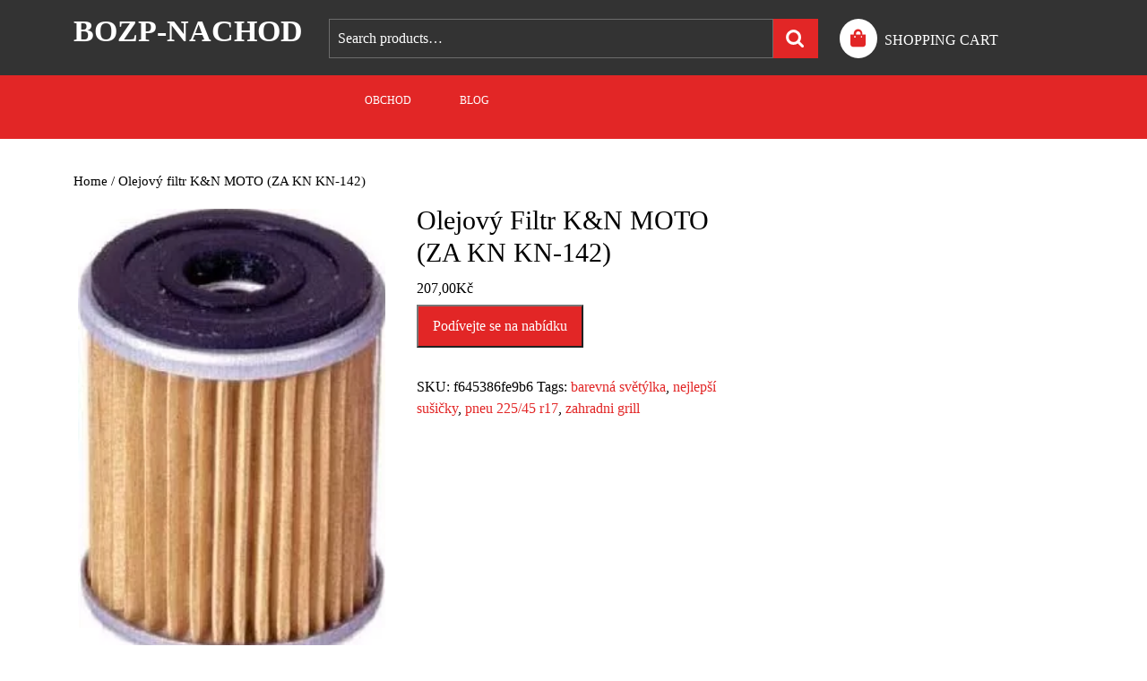

--- FILE ---
content_type: text/html; charset=UTF-8
request_url: https://bozp-nachod.cz/produkt/olejovy-filtr-kn-moto-za-kn-kn-142/
body_size: 11603
content:
<!DOCTYPE html>
<html lang="cs">
<head>
  <meta charset="UTF-8">
  <meta name="viewport" content="width=device-width">
  <title>Olejový filtr K&amp;N MOTO (ZA KN KN-142) &#8211; Bozp-Nachod</title>
<meta name='robots' content='max-image-preview:large' />
<link rel="alternate" type="application/rss+xml" title="Bozp-Nachod &raquo; RSS zdroj" href="https://bozp-nachod.cz/feed/" />
<link rel="alternate" type="application/rss+xml" title="Bozp-Nachod &raquo; RSS komentářů" href="https://bozp-nachod.cz/comments/feed/" />
<link rel="alternate" type="application/rss+xml" title="Bozp-Nachod &raquo; RSS komentářů pro Olejový filtr K&amp;N MOTO (ZA KN KN-142)" href="https://bozp-nachod.cz/produkt/olejovy-filtr-kn-moto-za-kn-kn-142/feed/" />
<link rel="alternate" title="oEmbed (JSON)" type="application/json+oembed" href="https://bozp-nachod.cz/wp-json/oembed/1.0/embed?url=https%3A%2F%2Fbozp-nachod.cz%2Fprodukt%2Folejovy-filtr-kn-moto-za-kn-kn-142%2F" />
<link rel="alternate" title="oEmbed (XML)" type="text/xml+oembed" href="https://bozp-nachod.cz/wp-json/oembed/1.0/embed?url=https%3A%2F%2Fbozp-nachod.cz%2Fprodukt%2Folejovy-filtr-kn-moto-za-kn-kn-142%2F&#038;format=xml" />
<style id='wp-img-auto-sizes-contain-inline-css' type='text/css'>
img:is([sizes=auto i],[sizes^="auto," i]){contain-intrinsic-size:3000px 1500px}
/*# sourceURL=wp-img-auto-sizes-contain-inline-css */
</style>
<style id='wp-emoji-styles-inline-css' type='text/css'>

	img.wp-smiley, img.emoji {
		display: inline !important;
		border: none !important;
		box-shadow: none !important;
		height: 1em !important;
		width: 1em !important;
		margin: 0 0.07em !important;
		vertical-align: -0.1em !important;
		background: none !important;
		padding: 0 !important;
	}
/*# sourceURL=wp-emoji-styles-inline-css */
</style>
<style id='wp-block-library-inline-css' type='text/css'>
:root{--wp-block-synced-color:#7a00df;--wp-block-synced-color--rgb:122,0,223;--wp-bound-block-color:var(--wp-block-synced-color);--wp-editor-canvas-background:#ddd;--wp-admin-theme-color:#007cba;--wp-admin-theme-color--rgb:0,124,186;--wp-admin-theme-color-darker-10:#006ba1;--wp-admin-theme-color-darker-10--rgb:0,107,160.5;--wp-admin-theme-color-darker-20:#005a87;--wp-admin-theme-color-darker-20--rgb:0,90,135;--wp-admin-border-width-focus:2px}@media (min-resolution:192dpi){:root{--wp-admin-border-width-focus:1.5px}}.wp-element-button{cursor:pointer}:root .has-very-light-gray-background-color{background-color:#eee}:root .has-very-dark-gray-background-color{background-color:#313131}:root .has-very-light-gray-color{color:#eee}:root .has-very-dark-gray-color{color:#313131}:root .has-vivid-green-cyan-to-vivid-cyan-blue-gradient-background{background:linear-gradient(135deg,#00d084,#0693e3)}:root .has-purple-crush-gradient-background{background:linear-gradient(135deg,#34e2e4,#4721fb 50%,#ab1dfe)}:root .has-hazy-dawn-gradient-background{background:linear-gradient(135deg,#faaca8,#dad0ec)}:root .has-subdued-olive-gradient-background{background:linear-gradient(135deg,#fafae1,#67a671)}:root .has-atomic-cream-gradient-background{background:linear-gradient(135deg,#fdd79a,#004a59)}:root .has-nightshade-gradient-background{background:linear-gradient(135deg,#330968,#31cdcf)}:root .has-midnight-gradient-background{background:linear-gradient(135deg,#020381,#2874fc)}:root{--wp--preset--font-size--normal:16px;--wp--preset--font-size--huge:42px}.has-regular-font-size{font-size:1em}.has-larger-font-size{font-size:2.625em}.has-normal-font-size{font-size:var(--wp--preset--font-size--normal)}.has-huge-font-size{font-size:var(--wp--preset--font-size--huge)}.has-text-align-center{text-align:center}.has-text-align-left{text-align:left}.has-text-align-right{text-align:right}.has-fit-text{white-space:nowrap!important}#end-resizable-editor-section{display:none}.aligncenter{clear:both}.items-justified-left{justify-content:flex-start}.items-justified-center{justify-content:center}.items-justified-right{justify-content:flex-end}.items-justified-space-between{justify-content:space-between}.screen-reader-text{border:0;clip-path:inset(50%);height:1px;margin:-1px;overflow:hidden;padding:0;position:absolute;width:1px;word-wrap:normal!important}.screen-reader-text:focus{background-color:#ddd;clip-path:none;color:#444;display:block;font-size:1em;height:auto;left:5px;line-height:normal;padding:15px 23px 14px;text-decoration:none;top:5px;width:auto;z-index:100000}html :where(.has-border-color){border-style:solid}html :where([style*=border-top-color]){border-top-style:solid}html :where([style*=border-right-color]){border-right-style:solid}html :where([style*=border-bottom-color]){border-bottom-style:solid}html :where([style*=border-left-color]){border-left-style:solid}html :where([style*=border-width]){border-style:solid}html :where([style*=border-top-width]){border-top-style:solid}html :where([style*=border-right-width]){border-right-style:solid}html :where([style*=border-bottom-width]){border-bottom-style:solid}html :where([style*=border-left-width]){border-left-style:solid}html :where(img[class*=wp-image-]){height:auto;max-width:100%}:where(figure){margin:0 0 1em}html :where(.is-position-sticky){--wp-admin--admin-bar--position-offset:var(--wp-admin--admin-bar--height,0px)}@media screen and (max-width:600px){html :where(.is-position-sticky){--wp-admin--admin-bar--position-offset:0px}}

/*# sourceURL=wp-block-library-inline-css */
</style><style id='global-styles-inline-css' type='text/css'>
:root{--wp--preset--aspect-ratio--square: 1;--wp--preset--aspect-ratio--4-3: 4/3;--wp--preset--aspect-ratio--3-4: 3/4;--wp--preset--aspect-ratio--3-2: 3/2;--wp--preset--aspect-ratio--2-3: 2/3;--wp--preset--aspect-ratio--16-9: 16/9;--wp--preset--aspect-ratio--9-16: 9/16;--wp--preset--color--black: #000000;--wp--preset--color--cyan-bluish-gray: #abb8c3;--wp--preset--color--white: #ffffff;--wp--preset--color--pale-pink: #f78da7;--wp--preset--color--vivid-red: #cf2e2e;--wp--preset--color--luminous-vivid-orange: #ff6900;--wp--preset--color--luminous-vivid-amber: #fcb900;--wp--preset--color--light-green-cyan: #7bdcb5;--wp--preset--color--vivid-green-cyan: #00d084;--wp--preset--color--pale-cyan-blue: #8ed1fc;--wp--preset--color--vivid-cyan-blue: #0693e3;--wp--preset--color--vivid-purple: #9b51e0;--wp--preset--gradient--vivid-cyan-blue-to-vivid-purple: linear-gradient(135deg,rgb(6,147,227) 0%,rgb(155,81,224) 100%);--wp--preset--gradient--light-green-cyan-to-vivid-green-cyan: linear-gradient(135deg,rgb(122,220,180) 0%,rgb(0,208,130) 100%);--wp--preset--gradient--luminous-vivid-amber-to-luminous-vivid-orange: linear-gradient(135deg,rgb(252,185,0) 0%,rgb(255,105,0) 100%);--wp--preset--gradient--luminous-vivid-orange-to-vivid-red: linear-gradient(135deg,rgb(255,105,0) 0%,rgb(207,46,46) 100%);--wp--preset--gradient--very-light-gray-to-cyan-bluish-gray: linear-gradient(135deg,rgb(238,238,238) 0%,rgb(169,184,195) 100%);--wp--preset--gradient--cool-to-warm-spectrum: linear-gradient(135deg,rgb(74,234,220) 0%,rgb(151,120,209) 20%,rgb(207,42,186) 40%,rgb(238,44,130) 60%,rgb(251,105,98) 80%,rgb(254,248,76) 100%);--wp--preset--gradient--blush-light-purple: linear-gradient(135deg,rgb(255,206,236) 0%,rgb(152,150,240) 100%);--wp--preset--gradient--blush-bordeaux: linear-gradient(135deg,rgb(254,205,165) 0%,rgb(254,45,45) 50%,rgb(107,0,62) 100%);--wp--preset--gradient--luminous-dusk: linear-gradient(135deg,rgb(255,203,112) 0%,rgb(199,81,192) 50%,rgb(65,88,208) 100%);--wp--preset--gradient--pale-ocean: linear-gradient(135deg,rgb(255,245,203) 0%,rgb(182,227,212) 50%,rgb(51,167,181) 100%);--wp--preset--gradient--electric-grass: linear-gradient(135deg,rgb(202,248,128) 0%,rgb(113,206,126) 100%);--wp--preset--gradient--midnight: linear-gradient(135deg,rgb(2,3,129) 0%,rgb(40,116,252) 100%);--wp--preset--font-size--small: 13px;--wp--preset--font-size--medium: 20px;--wp--preset--font-size--large: 36px;--wp--preset--font-size--x-large: 42px;--wp--preset--spacing--20: 0.44rem;--wp--preset--spacing--30: 0.67rem;--wp--preset--spacing--40: 1rem;--wp--preset--spacing--50: 1.5rem;--wp--preset--spacing--60: 2.25rem;--wp--preset--spacing--70: 3.38rem;--wp--preset--spacing--80: 5.06rem;--wp--preset--shadow--natural: 6px 6px 9px rgba(0, 0, 0, 0.2);--wp--preset--shadow--deep: 12px 12px 50px rgba(0, 0, 0, 0.4);--wp--preset--shadow--sharp: 6px 6px 0px rgba(0, 0, 0, 0.2);--wp--preset--shadow--outlined: 6px 6px 0px -3px rgb(255, 255, 255), 6px 6px rgb(0, 0, 0);--wp--preset--shadow--crisp: 6px 6px 0px rgb(0, 0, 0);}:where(.is-layout-flex){gap: 0.5em;}:where(.is-layout-grid){gap: 0.5em;}body .is-layout-flex{display: flex;}.is-layout-flex{flex-wrap: wrap;align-items: center;}.is-layout-flex > :is(*, div){margin: 0;}body .is-layout-grid{display: grid;}.is-layout-grid > :is(*, div){margin: 0;}:where(.wp-block-columns.is-layout-flex){gap: 2em;}:where(.wp-block-columns.is-layout-grid){gap: 2em;}:where(.wp-block-post-template.is-layout-flex){gap: 1.25em;}:where(.wp-block-post-template.is-layout-grid){gap: 1.25em;}.has-black-color{color: var(--wp--preset--color--black) !important;}.has-cyan-bluish-gray-color{color: var(--wp--preset--color--cyan-bluish-gray) !important;}.has-white-color{color: var(--wp--preset--color--white) !important;}.has-pale-pink-color{color: var(--wp--preset--color--pale-pink) !important;}.has-vivid-red-color{color: var(--wp--preset--color--vivid-red) !important;}.has-luminous-vivid-orange-color{color: var(--wp--preset--color--luminous-vivid-orange) !important;}.has-luminous-vivid-amber-color{color: var(--wp--preset--color--luminous-vivid-amber) !important;}.has-light-green-cyan-color{color: var(--wp--preset--color--light-green-cyan) !important;}.has-vivid-green-cyan-color{color: var(--wp--preset--color--vivid-green-cyan) !important;}.has-pale-cyan-blue-color{color: var(--wp--preset--color--pale-cyan-blue) !important;}.has-vivid-cyan-blue-color{color: var(--wp--preset--color--vivid-cyan-blue) !important;}.has-vivid-purple-color{color: var(--wp--preset--color--vivid-purple) !important;}.has-black-background-color{background-color: var(--wp--preset--color--black) !important;}.has-cyan-bluish-gray-background-color{background-color: var(--wp--preset--color--cyan-bluish-gray) !important;}.has-white-background-color{background-color: var(--wp--preset--color--white) !important;}.has-pale-pink-background-color{background-color: var(--wp--preset--color--pale-pink) !important;}.has-vivid-red-background-color{background-color: var(--wp--preset--color--vivid-red) !important;}.has-luminous-vivid-orange-background-color{background-color: var(--wp--preset--color--luminous-vivid-orange) !important;}.has-luminous-vivid-amber-background-color{background-color: var(--wp--preset--color--luminous-vivid-amber) !important;}.has-light-green-cyan-background-color{background-color: var(--wp--preset--color--light-green-cyan) !important;}.has-vivid-green-cyan-background-color{background-color: var(--wp--preset--color--vivid-green-cyan) !important;}.has-pale-cyan-blue-background-color{background-color: var(--wp--preset--color--pale-cyan-blue) !important;}.has-vivid-cyan-blue-background-color{background-color: var(--wp--preset--color--vivid-cyan-blue) !important;}.has-vivid-purple-background-color{background-color: var(--wp--preset--color--vivid-purple) !important;}.has-black-border-color{border-color: var(--wp--preset--color--black) !important;}.has-cyan-bluish-gray-border-color{border-color: var(--wp--preset--color--cyan-bluish-gray) !important;}.has-white-border-color{border-color: var(--wp--preset--color--white) !important;}.has-pale-pink-border-color{border-color: var(--wp--preset--color--pale-pink) !important;}.has-vivid-red-border-color{border-color: var(--wp--preset--color--vivid-red) !important;}.has-luminous-vivid-orange-border-color{border-color: var(--wp--preset--color--luminous-vivid-orange) !important;}.has-luminous-vivid-amber-border-color{border-color: var(--wp--preset--color--luminous-vivid-amber) !important;}.has-light-green-cyan-border-color{border-color: var(--wp--preset--color--light-green-cyan) !important;}.has-vivid-green-cyan-border-color{border-color: var(--wp--preset--color--vivid-green-cyan) !important;}.has-pale-cyan-blue-border-color{border-color: var(--wp--preset--color--pale-cyan-blue) !important;}.has-vivid-cyan-blue-border-color{border-color: var(--wp--preset--color--vivid-cyan-blue) !important;}.has-vivid-purple-border-color{border-color: var(--wp--preset--color--vivid-purple) !important;}.has-vivid-cyan-blue-to-vivid-purple-gradient-background{background: var(--wp--preset--gradient--vivid-cyan-blue-to-vivid-purple) !important;}.has-light-green-cyan-to-vivid-green-cyan-gradient-background{background: var(--wp--preset--gradient--light-green-cyan-to-vivid-green-cyan) !important;}.has-luminous-vivid-amber-to-luminous-vivid-orange-gradient-background{background: var(--wp--preset--gradient--luminous-vivid-amber-to-luminous-vivid-orange) !important;}.has-luminous-vivid-orange-to-vivid-red-gradient-background{background: var(--wp--preset--gradient--luminous-vivid-orange-to-vivid-red) !important;}.has-very-light-gray-to-cyan-bluish-gray-gradient-background{background: var(--wp--preset--gradient--very-light-gray-to-cyan-bluish-gray) !important;}.has-cool-to-warm-spectrum-gradient-background{background: var(--wp--preset--gradient--cool-to-warm-spectrum) !important;}.has-blush-light-purple-gradient-background{background: var(--wp--preset--gradient--blush-light-purple) !important;}.has-blush-bordeaux-gradient-background{background: var(--wp--preset--gradient--blush-bordeaux) !important;}.has-luminous-dusk-gradient-background{background: var(--wp--preset--gradient--luminous-dusk) !important;}.has-pale-ocean-gradient-background{background: var(--wp--preset--gradient--pale-ocean) !important;}.has-electric-grass-gradient-background{background: var(--wp--preset--gradient--electric-grass) !important;}.has-midnight-gradient-background{background: var(--wp--preset--gradient--midnight) !important;}.has-small-font-size{font-size: var(--wp--preset--font-size--small) !important;}.has-medium-font-size{font-size: var(--wp--preset--font-size--medium) !important;}.has-large-font-size{font-size: var(--wp--preset--font-size--large) !important;}.has-x-large-font-size{font-size: var(--wp--preset--font-size--x-large) !important;}
/*# sourceURL=global-styles-inline-css */
</style>

<style id='classic-theme-styles-inline-css' type='text/css'>
/*! This file is auto-generated */
.wp-block-button__link{color:#fff;background-color:#32373c;border-radius:9999px;box-shadow:none;text-decoration:none;padding:calc(.667em + 2px) calc(1.333em + 2px);font-size:1.125em}.wp-block-file__button{background:#32373c;color:#fff;text-decoration:none}
/*# sourceURL=/wp-includes/css/classic-themes.min.css */
</style>
<link rel='stylesheet' id='woocommerce-layout-css' href='https://bozp-nachod.cz/wp-content/plugins/woocommerce/assets/css/woocommerce-layout.css?ver=7.7.0' type='text/css' media='all' />
<link rel='stylesheet' id='woocommerce-smallscreen-css' href='https://bozp-nachod.cz/wp-content/plugins/woocommerce/assets/css/woocommerce-smallscreen.css?ver=7.7.0' type='text/css' media='only screen and (max-width: 768px)' />
<link rel='stylesheet' id='woocommerce-general-css' href='https://bozp-nachod.cz/wp-content/plugins/woocommerce/assets/css/woocommerce.css?ver=7.7.0' type='text/css' media='all' />
<style id='woocommerce-inline-inline-css' type='text/css'>
.woocommerce form .form-row .required { visibility: visible; }
/*# sourceURL=woocommerce-inline-inline-css */
</style>
<link rel='stylesheet' id='bb-ecommerce-store-font-css' href='https://bozp-nachod.cz/wp-content/fonts/008e464bcc8295ba47f961ae9903d3c8.css?ver=6.9' type='text/css' media='all' />
<link rel='stylesheet' id='bb-ecommerce-store-block-style-css' href='https://bozp-nachod.cz/wp-content/themes/bb-ecommerce-store/css/blocks.css?ver=6.9' type='text/css' media='all' />
<link rel='stylesheet' id='bootstrap-css-css' href='https://bozp-nachod.cz/wp-content/themes/bb-ecommerce-store/css/bootstrap.css?ver=6.9' type='text/css' media='all' />
<link rel='stylesheet' id='bb-ecommerce-store-basic-style-css' href='https://bozp-nachod.cz/wp-content/themes/bb-ecommerce-store/style.css?ver=6.9' type='text/css' media='all' />
<style id='bb-ecommerce-store-basic-style-inline-css' type='text/css'>

			p,span{
			    color:!important;
			    font-family: ;
			    font-size: ;
			}
			a{
			    color:!important;
			    font-family: ;
			}
			li{
			    color:!important;
			    font-family: ;
			}
			h1{
			    color:!important;
			    font-family: !important;
			    font-size: !important;
			}
			h2{
			    color:!important;
			    font-family: !important;
			    font-size: !important;
			}
			h3{
			    color:!important;
			    font-family: !important;
			    font-size: !important;
			}
			h4{
			    color:!important;
			    font-family: !important;
			    font-size: !important;
			}
			h5{
			    color:!important;
			    font-family: !important;
			    font-size: !important;
			}
			h6{
			    color:!important;
			    font-family: !important;
			    font-size: !important;
			}

			
#slider .more-btn a, .topbar, form.woocommerce-product-search button[type="submit"],button.search-submit, #our-service,#comments a.comment-reply-link, #sidebar h3, #sidebar input[type="submit"], #sidebar .tagcloud a:hover,.copyright-wrapper .tagcloud a:hover, .woocommerce span.onsale, .woocommerce #respond input#submit, .woocommerce a.button, .woocommerce button.button, .woocommerce input.button,.woocommerce #respond input#submit.alt, .woocommerce a.button.alt, .woocommerce button.button.alt, .woocommerce input.button.alt, .pagination a:hover, .pagination .current, .copyright, .toggle a,  input.search-submit, #our-products a.button, a.blogbutton-small:hover, .top-header,#menu-sidebar input[type="submit"],.tags p a:hover,.meta-nav:hover, .header form.woocommerce-product-search button[type="submit"], .copyright-wrapper form.woocommerce-product-search button, #sidebar form.woocommerce-product-search button, .copyright-wrapper .woocommerce a.button:hover, .copyright-wrapper .woocommerce button.button:hover, .woocommerce .widget_price_filter .ui-slider .ui-slider-range, .woocommerce .widget_price_filter .ui-slider .ui-slider-handle, .fixed-header, #sidebar input[type="submit"], .copyright-wrapper input.search-submit{background-color: ;}#comments input[type="submit"].submit, nav.woocommerce-MyAccount-navigation ul li{background-color: !important;}a,.woocommerce-message::before, .post-password-form input[type=password],.cart_icon i, .copyright-wrapper li a:hover, .primary-navigation ul ul a,.tags i,#sidebar ul li a:hover,.metabox a:hover,.woocommerce td.product-name a, .woocommerce ul#shipping_method li label, .woocommerce-cart .cart-collaterals .shipping-calculator-button, .woocommerce-MyAccount-content p a, .entry-date:hover i, .entry-date:hover a, .entry-author:hover i, .entry-author:hover a{color: ;}.primary-navigation ul ul,.copyright-wrapper form.woocommerce-product-search button, #sidebar form.woocommerce-product-search button{border-color: ;}.inner-service, .woocommerce-message{border-top-color: ;}#comments textarea{ width:100%;}@media screen and (max-width:1000px) {}body{max-width: 100%;}#our-service{margin: 2% 0;}#slider .carousel-caption, #slider .inner_carousel{left:40%; right:10%;}#slider img{opacity:0.7}#slider .more-btn a, #comments .form-submit input[type="submit"],.blogbutton-small{padding-top: px; padding-bottom: px; padding-left: px; padding-right: px; display:inline-block;}#slider .more-btn a, #comments .form-submit input[type="submit"], .blogbutton-small{border-radius: px;}@media screen and (max-width:575px) {#slider{display:none;} }@media screen and (max-width:575px) {#scroll-top{visibility: visible !important;} }@media screen and (max-width:575px) {#sidebar{display:block;} }@media screen and (max-width:575px) {#loader-wrapper{display:block;} }@media screen and (max-width:575px) {.fixed-header{display:block;} }article.tag-sticky-2,#sidebar, .inner-service,.page-box-single{background-color: transparent;}.woocommerce #respond input#submit, .woocommerce a.button, .woocommerce button.button, .woocommerce input.button, .woocommerce #respond input#submit.alt, .woocommerce a.button.alt, .woocommerce button.button.alt, .woocommerce input.button.alt, .woocommerce input.button.alt, .woocommerce button.button:disabled, .woocommerce button.button:disabled[disabled], .woocommerce .cart .button, .woocommerce .cart input.button, .woocommerce div.product form.cart .button{padding-top: 10px; padding-bottom: 10px;}.woocommerce #respond input#submit, .woocommerce a.button, .woocommerce button.button, .woocommerce input.button, .woocommerce #respond input#submit.alt, .woocommerce a.button.alt, .woocommerce button.button.alt, .woocommerce input.button.alt, .woocommerce input.button.alt, .woocommerce button.button:disabled, .woocommerce button.button:disabled[disabled], .woocommerce .cart .button, .woocommerce .cart input.button, .woocommerce div.product form.cart .button{padding-left: 16px; padding-right: 16px;}.woocommerce #respond input#submit, .woocommerce a.button, .woocommerce button.button, .woocommerce input.button, .woocommerce #respond input#submit.alt, .woocommerce a.button.alt, .woocommerce button.button.alt, .woocommerce input.button.alt, .woocommerce input.button.alt, .woocommerce button.button:disabled, .woocommerce button.button:disabled[disabled], .woocommerce .cart .button, .woocommerce .cart input.button{border-radius: 0px;}.woocommerce ul.products li.product, .woocommerce-page ul.products li.product{padding-top: 0px !important; padding-bottom: 0px !important;}.woocommerce ul.products li.product, .woocommerce-page ul.products li.product{padding-left: 0px !important; padding-right: 0px !important;}.woocommerce ul.products li.product, .woocommerce-page ul.products li.product{border-radius: 0px;}.woocommerce ul.products li.product, .woocommerce-page ul.products li.product{box-shadow: 0px 0px 0px #eee;}.copyright p, .copyright a{font-size: 15px}.copyright{padding-top: 15px; padding-bottom: 15px;}.copyright-wrapper{background-color: ;}#scroll-top .fas{font-size: 22px;}#slider img{height: px;}#our-services .new-text .read-btn a{font-size: px;}#our-services .new-text .read-btn a{text-transform: uppercase;}article.tag-sticky-2, .inner-service{background: #f6f6f6;}#slider{background-color: 1;}.header .logo a{font-size: 34px;}.header .logo p{font-size: 14px;}.woocommerce span.onsale {border-radius: 50% !important;}.woocommerce ul.products li.product .onsale{ left:auto; right:0;}.woocommerce span.onsale{font-size: 14px;}.woocommerce ul.products li.product .onsale{padding-top: px; padding-bottom: px !important;}.woocommerce ul.products li.product .onsale{padding-left: px; padding-right: px;}#loader-wrapper .loader-section{background-color: ;} .fixed-header{padding: 0px;}.our-services img, .box-image img, .feature-box img{border-radius: 0px;}.our-services img, .box-image img, .feature-box img{box-shadow: 0px 0px 0px #ccc;}#slider .carousel-caption, #slider .inner_carousel, #slider .inner_carousel h1, #slider .inner_carousel p, #slider .know-btn{top: %; bottom: %;left: %;right: %;}.topbar{padding-top: px !important; padding-bottom: px !important;}.primary-navigation a{text-transform: uppercase;}.primary-navigation a, .primary-navigation ul ul a, .sf-arrows .sf-with-ul:after, #menu-sidebar .primary-navigation a{font-size: 12px;}.primary-navigation a, .primary-navigation ul ul a, .sf-arrows .sf-with-ul:after, #menu-sidebar .primary-navigation a{font-weight: ;}.primary-navigation ul li, .sf-arrows .sf-with-ul:after{padding: px;}.primary-navigation ul li a{color: ;} .primary-navigation ul li a:hover {color: ;} .primary-navigation ul.sub-menu li a {color: ;} .primary-navigation ul.sub-menu li a:hover {color: ;} .toggle-menu i  {color: ;} .logo p {color:  !important;}.site-title a{color:  !important;}.logo{padding-top: px; padding-bottom: px;}.logo{padding-left: px; padding-right: px;}.logo{margin-top: px; margin-bottom: px;}.logo{margin-left: px; margin-right: px;}
/*# sourceURL=bb-ecommerce-store-basic-style-inline-css */
</style>
<link rel='stylesheet' id='bb-ecommerce-store-block-pattern-frontend-css' href='https://bozp-nachod.cz/wp-content/themes/bb-ecommerce-store/theme-block-pattern/css/block-pattern-frontend.css?ver=6.9' type='text/css' media='all' />
<link rel='stylesheet' id='font-awesome-css-css' href='https://bozp-nachod.cz/wp-content/themes/bb-ecommerce-store/css/fontawesome-all.css?ver=6.9' type='text/css' media='all' />
<script type="text/javascript" src="https://bozp-nachod.cz/wp-includes/js/jquery/jquery.min.js?ver=3.7.1" id="jquery-core-js"></script>
<script type="text/javascript" src="https://bozp-nachod.cz/wp-includes/js/jquery/jquery-migrate.min.js?ver=3.4.1" id="jquery-migrate-js"></script>
<script type="text/javascript" src="https://bozp-nachod.cz/wp-content/themes/bb-ecommerce-store/js/custom.js?ver=6.9" id="bb-ecommerce-store-customscripts-js"></script>
<script type="text/javascript" src="https://bozp-nachod.cz/wp-content/themes/bb-ecommerce-store/js/bootstrap.js?ver=6.9" id="bootstrap-js-js"></script>
<link rel="https://api.w.org/" href="https://bozp-nachod.cz/wp-json/" /><link rel="alternate" title="JSON" type="application/json" href="https://bozp-nachod.cz/wp-json/wp/v2/product/1772" /><link rel="EditURI" type="application/rsd+xml" title="RSD" href="https://bozp-nachod.cz/xmlrpc.php?rsd" />
<meta name="generator" content="WordPress 6.9" />
<meta name="generator" content="WooCommerce 7.7.0" />
<link rel="canonical" href="https://bozp-nachod.cz/produkt/olejovy-filtr-kn-moto-za-kn-kn-142/" />
<link rel='shortlink' href='https://bozp-nachod.cz/?p=1772' />
	<noscript><style>.woocommerce-product-gallery{ opacity: 1 !important; }</style></noscript>
			<style type="text/css" id="wp-custom-css">
			.woocommerce ul.products li.product a img {
    height: 230px;
    object-fit: contain;
}

.woocommerce ul.products li.product .woocommerce-loop-product__title {
    height: 90px;
    overflow: hidden;
}		</style>
		</head>
<body class="wp-singular product-template-default single single-product postid-1772 wp-embed-responsive wp-theme-bb-ecommerce-store theme-bb-ecommerce-store woocommerce woocommerce-page woocommerce-no-js">
    <header role="banner">
    <!-- preloader -->
                  <div id="loader-wrapper" class="w-100 h-100">
          <div id="loader" class="rounded-circle"></div>
          <div class="loader-section section-left"></div>
          <div class="loader-section section-right"></div>
        </div>
            <!-- preloader end -->
    <a class="screen-reader-text skip-link" href="#maincontent">Skip to content</a>
        <div class="header pt-3">
      <div class="container">
        <div class="row">
          <div class="logo col-lg-3 col-md-3 align-self-center">
                                                                                    <p class="site-title text-uppercase mb-3"><a href="https://bozp-nachod.cz/" rel="home">Bozp-Nachod</a></p>
                                                                </div>      
          <div class="side_search  col-lg-6 col-md-5 align-self-center">
                          <form role="search" method="get" class="woocommerce-product-search" action="https://bozp-nachod.cz/">
	<label class="screen-reader-text" for="woocommerce-product-search-field-0">Search for:</label>
	<input type="search" id="woocommerce-product-search-field-0" class="search-field" placeholder="Search products&hellip;" value="" name="s" />
	<button type="submit" value="Search" class="wp-element-button">Search</button>
	<input type="hidden" name="post_type" value="product" />
</form>
                      </div>
          <div class="cart-btn-box col-lg-3 col-md-4 align-self-center">
            <div class="cart_icon"><i class="fas fa-shopping-bag rounded-circle me-2"></i><a href="https://bozp-nachod.cz/koszyk/">SHOPPING CART<span class="screen-reader-text">SHOPPING CART</span></a></div>
          </div>
        </div>
      </div>
              <div class="toggle-menu responsive-menu close-sticky ">
          <button role="tab" class="mobiletoggle"><i class="fas fa-bars"></i><span class="screen-reader-text">Open Menu</span></button>
        </div>
            <div class="top-header">
        <div class="container">
          <div class="row">
            <div class=" col-lg-3 col-md-3 align-self-center">
            </div>
            <div class=" col-lg-9 col-md-9 align-self-center">
              <div id="menu-sidebar" class="nav sidebar text-lg-start text-center close-sticky ">
                <nav id="primary-site-navigation" class="primary-navigation" role="navigation" aria-label="Top Menu">
                  <div class="main-menu-navigation clearfix"><ul id="menu-menu" class="clearfix mobile_nav ps-lg-0"><li id="menu-item-9356" class="menu-item menu-item-type-post_type menu-item-object-page menu-item-home current_page_parent menu-item-9356"><a href="https://bozp-nachod.cz/">Obchod</a></li>
<li id="menu-item-9357" class="menu-item menu-item-type-post_type menu-item-object-page menu-item-9357"><a href="https://bozp-nachod.cz/blog/">Blog</a></li>
</ul></div>                  <div id="contact-info">
                    <div class="top-contact">
                                          </div>
                    <div class="top-contact">
                                          </div>
                    <div class="social-media">
                                                                                                                                  </div>
                                          
<form role="search" method="get" class="search-form" action="https://bozp-nachod.cz/">
	<label>
		<span class="screen-reader-text">Search for:</span>
		<input type="search" class="search-field" placeholder="Search" value="" name="s">
	</label>
	<input type="submit" class="search-submit" value="Search">
</form>                                      </div>
                  <a href="javascript:void(0)" class="closebtn responsive-menu"><i class="far fa-times-circle"></i><span class="screen-reader-text">Close Menu</span></a>
                </nav>
              </div>
            </div>
          </div>
        </div>
      </div>
      <div class="clear"></div>
    </div>
  </header>

<div class="container">
	<main role="main" id="maincontent">
		<div class="row">
							<div class="col-lg-8 col-md-8 background-img-skin">
					<div id="primary" class="content-area bb-ecommerce-store"><main id="main" class="site-main" role="main"><nav class="woocommerce-breadcrumb"><a href="https://bozp-nachod.cz">Home</a>&nbsp;&#47;&nbsp;Olejový filtr K&amp;N MOTO (ZA KN KN-142)</nav>
						
							<div class="woocommerce-notices-wrapper"></div><div id="product-1772" class="product type-product post-1772 status-publish first instock product_tag-barevna-svetylka product_tag-nejlepsi-susicky product_tag-pneu-225-45-r17 product_tag-zahradni-grill has-post-thumbnail product-type-external">

	<div class="woocommerce-product-gallery woocommerce-product-gallery--with-images woocommerce-product-gallery--columns-4 images" data-columns="4" style="opacity: 0; transition: opacity .25s ease-in-out;">
	<figure class="woocommerce-product-gallery__wrapper">
		<div data-thumb="https://bozp-nachod.cz/wp-content/uploads/2023/04/235x349_faZZGP-100x100.jpg" data-thumb-alt="Olejový filtr K&amp;N MOTO (ZA KN KN-142)" class="woocommerce-product-gallery__image"><a href="https://bozp-nachod.cz/wp-content/uploads/2023/04/235x349_faZZGP.jpg"><img width="235" height="349" src="https://bozp-nachod.cz/wp-content/uploads/2023/04/235x349_faZZGP.jpg" class="wp-post-image" alt="Olejový filtr K&amp;N MOTO (ZA KN KN-142)" title="235x349_faZZGP" data-caption="" data-src="https://bozp-nachod.cz/wp-content/uploads/2023/04/235x349_faZZGP.jpg" data-large_image="https://bozp-nachod.cz/wp-content/uploads/2023/04/235x349_faZZGP.jpg" data-large_image_width="235" data-large_image_height="349" decoding="async" fetchpriority="high" srcset="https://bozp-nachod.cz/wp-content/uploads/2023/04/235x349_faZZGP.jpg 235w, https://bozp-nachod.cz/wp-content/uploads/2023/04/235x349_faZZGP-202x300.jpg 202w" sizes="(max-width: 235px) 100vw, 235px" /></a></div>	</figure>
</div>

	<div class="summary entry-summary">
		<h1 class="product_title entry-title">Olejový filtr K&amp;N MOTO (ZA KN KN-142)</h1><p class="price"><span class="woocommerce-Price-amount amount"><bdi>207,00<span class="woocommerce-Price-currencySymbol">&#75;&#269;</span></bdi></span></p>

<form class="cart" action="https://bozp-nachod.cz/882" method="get">
	
	<button type="submit" class="single_add_to_cart_button button alt wp-element-button">Podívejte se na nabídku</button>

	
	</form>

<div class="product_meta">

	
	
		<span class="sku_wrapper">SKU: <span class="sku">f645386fe9b6</span></span>

	
	
	<span class="tagged_as">Tags: <a href="https://bozp-nachod.cz/tag-produktu/barevna-svetylka/" rel="tag">barevná světýlka</a>, <a href="https://bozp-nachod.cz/tag-produktu/nejlepsi-susicky/" rel="tag">nejlepší sušičky</a>, <a href="https://bozp-nachod.cz/tag-produktu/pneu-225-45-r17/" rel="tag">pneu 225/45 r17</a>, <a href="https://bozp-nachod.cz/tag-produktu/zahradni-grill/" rel="tag">zahradni grill</a></span>
	
</div>
	</div>

	
	<div class="woocommerce-tabs wc-tabs-wrapper">
		<ul class="tabs wc-tabs" role="tablist">
							<li class="description_tab" id="tab-title-description" role="tab" aria-controls="tab-description">
					<a href="#tab-description">
						Description					</a>
				</li>
					</ul>
					<div class="woocommerce-Tabs-panel woocommerce-Tabs-panel--description panel entry-content wc-tab" id="tab-description" role="tabpanel" aria-labelledby="tab-title-description">
				
	<h2>Description</h2>

<p>Informace o výrobkuK&amp;N EngineeringPopisŠpičkové olejové filtry spojující nejlepší filtrační účinnost s použitím těch nejlepších materiálů. Oproti olejovým filtrům jiných výrobců, vynikají filtry K&amp;N použitím lepšího filtračního materiálu, sílou vnitřní mřížky filtru a jedinečným zpracováním. Plechové filtry mají na těle 17mm šroub pro snadnou montáž a demontáž filtru a otvor pro připevnění filtru (pro závodní účely).ParametryVýrobce automobiluHonda Produktové čísloKN-142</p>
<p>god of war ragnarök ps4, panenky llorens, světla na kolo, holící strojek braun, casio hodinky, granitový dřez</p>
<p>yyyyy</p>
			</div>
		
			</div>


	<section class="related products">

					<h2>Related products</h2>
				
		<ul class="products columns-4">

			
					<li class="product type-product post-1011 status-publish first instock product_tag-detska-sada-doktor product_tag-pneu-225-45-r17 product_tag-vecko-telefon has-post-thumbnail product-type-external">
	<a href="https://bozp-nachod.cz/produkt/spidi-rainshield-cerne-zlute/" class="woocommerce-LoopProduct-link woocommerce-loop-product__link"><img width="300" height="280" src="https://bozp-nachod.cz/wp-content/uploads/2023/04/7gDPPQ-300x280.jpeg" class="attachment-woocommerce_thumbnail size-woocommerce_thumbnail" alt="Spidi Rainshield černé/žluté" decoding="async" /><h2 class="woocommerce-loop-product__title">Spidi Rainshield černé/žluté</h2>
	<span class="price"><span class="woocommerce-Price-amount amount"><bdi>2 597,00<span class="woocommerce-Price-currencySymbol">&#75;&#269;</span></bdi></span></span>
</a><a href="https://bozp-nachod.cz/501" data-quantity="1" class="button wp-element-button product_type_external" data-product_id="1011" data-product_sku="02bc093468dc" aria-label="Podívejte se na nabídku" rel="nofollow">Podívejte se na nabídku</a></li>

			
					<li class="product type-product post-2450 status-publish instock product_tag-kartacek-na-zuby-sonicky product_tag-motorola-g31-recenze product_tag-odkladaci-stolek-na-koleckach product_tag-pneu-225-45-r17 product_tag-vecko-telefon has-post-thumbnail product-type-external">
	<a href="https://bozp-nachod.cz/produkt/naboj-kola-s-loziskem-starline-lo-23938/" class="woocommerce-LoopProduct-link woocommerce-loop-product__link"><img width="300" height="248" src="https://bozp-nachod.cz/wp-content/uploads/2023/04/776x550_VTCZmg-300x248.jpg" class="attachment-woocommerce_thumbnail size-woocommerce_thumbnail" alt="Náboj kola s ložiskem - STARLINE (LO 23938)" decoding="async" /><h2 class="woocommerce-loop-product__title">Náboj kola s ložiskem &#8211; STARLINE (LO 23938)</h2>
	<span class="price"><span class="woocommerce-Price-amount amount"><bdi>1 436,00<span class="woocommerce-Price-currencySymbol">&#75;&#269;</span></bdi></span></span>
</a><a href="https://bozp-nachod.cz/1222" data-quantity="1" class="button wp-element-button product_type_external" data-product_id="2450" data-product_sku="e65464addcb0" aria-label="Podívejte se na nabídku" rel="nofollow">Podívejte se na nabídku</a></li>

			
					<li class="product type-product post-3239 status-publish instock product_tag-galaxy-s20 product_tag-pampers-premium-care-0 product_tag-pneu-225-45-r17 has-post-thumbnail product-type-external">
	<a href="https://bozp-nachod.cz/produkt/petec-73150-bitumenova-hmota-na-spodek-automobilu-500-ml/" class="woocommerce-LoopProduct-link woocommerce-loop-product__link"><img width="91" height="300" src="https://bozp-nachod.cz/wp-content/uploads/2023/04/EToBB0p-91x300.jpeg" class="attachment-woocommerce_thumbnail size-woocommerce_thumbnail" alt="Petec 73150 bitumenová hmota na spodek automobilů 500 ml" decoding="async" loading="lazy" /><h2 class="woocommerce-loop-product__title">Petec 73150 bitumenová hmota na spodek automobilů 500 ml</h2>
	<span class="price"><span class="woocommerce-Price-amount amount"><bdi>173,00<span class="woocommerce-Price-currencySymbol">&#75;&#269;</span></bdi></span></span>
</a><a href="https://bozp-nachod.cz/1617" data-quantity="1" class="button wp-element-button product_type_external" data-product_id="3239" data-product_sku="1b8a49b24ceb" aria-label="Podívejte se na nabídku" rel="nofollow">Podívejte se na nabídku</a></li>

			
					<li class="product type-product post-2604 status-publish last instock product_tag-chlast-v-akci product_tag-odpadkovy-kos-40l product_tag-pneu-225-45-r17 has-post-thumbnail product-type-external">
	<a href="https://bozp-nachod.cz/produkt/bridgestone-turanza-t005-205-50-r16-87-w/" class="woocommerce-LoopProduct-link woocommerce-loop-product__link"><img width="300" height="300" src="https://bozp-nachod.cz/wp-content/uploads/2023/04/QlFBmpj-300x300.png" class="attachment-woocommerce_thumbnail size-woocommerce_thumbnail" alt="Bridgestone Turanza T005 205/50 R16 87 W" decoding="async" loading="lazy" srcset="https://bozp-nachod.cz/wp-content/uploads/2023/04/QlFBmpj-300x300.png 300w, https://bozp-nachod.cz/wp-content/uploads/2023/04/QlFBmpj-150x150.png 150w, https://bozp-nachod.cz/wp-content/uploads/2023/04/QlFBmpj-100x100.png 100w, https://bozp-nachod.cz/wp-content/uploads/2023/04/QlFBmpj.png 350w" sizes="auto, (max-width: 300px) 100vw, 300px" /><h2 class="woocommerce-loop-product__title">Bridgestone Turanza T005 205/50 R16 87 W</h2>
	<span class="price"><span class="woocommerce-Price-amount amount"><bdi>3 795,00<span class="woocommerce-Price-currencySymbol">&#75;&#269;</span></bdi></span></span>
</a><a href="https://bozp-nachod.cz/1299" data-quantity="1" class="button wp-element-button product_type_external" data-product_id="2604" data-product_sku="185dd6c76931" aria-label="Podívejte se na nabídku" rel="nofollow">Podívejte se na nabídku</a></li>

			
		</ul>

	</section>
	</div>


						
					</main></div>				</div>
									<div class="col-lg-4 col-md-4" id="sidebar">
											</div>
								
		</div>
	</main>
</div>

<footer role="contentinfo">
    <div class="copyright-wrapper">
    <div class="container">
      <div class="row">
         
         
         
              </div>
    </div>
  </div>
  <div class="inner">
    <div class="copyright">
      <p><a href=https://www.themeshopy.com/themes/wp-ecommerce-store-wordpress-theme/>Ecommerce WordPress Theme</a> By Themeshopy</p>
    </div>
    <div class="clear"></div>
  </div>
</footer>
        <button id="scroll-top" title="Scroll to Top"><span class="fas fa-chevron-up" aria-hidden="true"></span><span class="screen-reader-text">Scroll to Top</span></button>
  
<script type="speculationrules">
{"prefetch":[{"source":"document","where":{"and":[{"href_matches":"/*"},{"not":{"href_matches":["/wp-*.php","/wp-admin/*","/wp-content/uploads/*","/wp-content/*","/wp-content/plugins/*","/wp-content/themes/bb-ecommerce-store/*","/*\\?(.+)"]}},{"not":{"selector_matches":"a[rel~=\"nofollow\"]"}},{"not":{"selector_matches":".no-prefetch, .no-prefetch a"}}]},"eagerness":"conservative"}]}
</script>
<script type="application/ld+json">{"@context":"https:\/\/schema.org\/","@graph":[{"@context":"https:\/\/schema.org\/","@type":"BreadcrumbList","itemListElement":[{"@type":"ListItem","position":1,"item":{"name":"Home","@id":"https:\/\/bozp-nachod.cz"}},{"@type":"ListItem","position":2,"item":{"name":"Olejov\u00fd filtr K&amp;amp;N MOTO (ZA KN KN-142)","@id":"https:\/\/bozp-nachod.cz\/produkt\/olejovy-filtr-kn-moto-za-kn-kn-142\/"}}]},{"@context":"https:\/\/schema.org\/","@type":"Product","@id":"https:\/\/bozp-nachod.cz\/produkt\/olejovy-filtr-kn-moto-za-kn-kn-142\/#product","name":"Olejov\u00fd filtr K&amp;amp;N MOTO (ZA KN KN-142)","url":"https:\/\/bozp-nachod.cz\/produkt\/olejovy-filtr-kn-moto-za-kn-kn-142\/","description":"Informace o v\u00fdrobkuK&amp;amp;N EngineeringPopis\u0160pi\u010dkov\u00e9 olejov\u00e9 filtry spojuj\u00edc\u00ed nejlep\u0161\u00ed filtra\u010dn\u00ed \u00fa\u010dinnost s pou\u017eit\u00edm t\u011bch nejlep\u0161\u00edch materi\u00e1l\u016f. Oproti olejov\u00fdm filtr\u016fm jin\u00fdch v\u00fdrobc\u016f, vynikaj\u00ed filtry K&amp;amp;N pou\u017eit\u00edm lep\u0161\u00edho filtra\u010dn\u00edho materi\u00e1lu, s\u00edlou vnit\u0159n\u00ed m\u0159\u00ed\u017eky filtru a jedine\u010dn\u00fdm zpracov\u00e1n\u00edm. Plechov\u00e9 filtry maj\u00ed na t\u011ble 17mm \u0161roub pro snadnou mont\u00e1\u017e a demont\u00e1\u017e filtru a otvor pro p\u0159ipevn\u011bn\u00ed filtru (pro z\u00e1vodn\u00ed \u00fa\u010dely).ParametryV\u00fdrobce automobiluHonda Produktov\u00e9 \u010d\u00edsloKN-142\r\n\r\ngod of war ragnar\u00f6k ps4, panenky llorens, sv\u011btla na kolo, hol\u00edc\u00ed strojek braun, casio hodinky, granitov\u00fd d\u0159ez\r\n\r\nyyyyy","image":"https:\/\/bozp-nachod.cz\/wp-content\/uploads\/2023\/04\/235x349_faZZGP.jpg","sku":"f645386fe9b6","offers":[{"@type":"Offer","price":"207.00","priceValidUntil":"2027-12-31","priceSpecification":{"price":"207.00","priceCurrency":"CZK","valueAddedTaxIncluded":"false"},"priceCurrency":"CZK","availability":"http:\/\/schema.org\/InStock","url":"https:\/\/bozp-nachod.cz\/produkt\/olejovy-filtr-kn-moto-za-kn-kn-142\/","seller":{"@type":"Organization","name":"Bozp-Nachod","url":"https:\/\/bozp-nachod.cz"}}]}]}</script>	<script type="text/javascript">
		(function () {
			var c = document.body.className;
			c = c.replace(/woocommerce-no-js/, 'woocommerce-js');
			document.body.className = c;
		})();
	</script>
	<script type="text/javascript" src="https://bozp-nachod.cz/wp-content/plugins/woocommerce/assets/js/jquery-blockui/jquery.blockUI.min.js?ver=2.7.0-wc.7.7.0" id="jquery-blockui-js"></script>
<script type="text/javascript" id="wc-add-to-cart-js-extra">
/* <![CDATA[ */
var wc_add_to_cart_params = {"ajax_url":"/wp-admin/admin-ajax.php","wc_ajax_url":"/?wc-ajax=%%endpoint%%","i18n_view_cart":"View cart","cart_url":"https://bozp-nachod.cz/koszyk/","is_cart":"","cart_redirect_after_add":"no"};
//# sourceURL=wc-add-to-cart-js-extra
/* ]]> */
</script>
<script type="text/javascript" src="https://bozp-nachod.cz/wp-content/plugins/woocommerce/assets/js/frontend/add-to-cart.min.js?ver=7.7.0" id="wc-add-to-cart-js"></script>
<script type="text/javascript" src="https://bozp-nachod.cz/wp-content/plugins/woocommerce/assets/js/flexslider/jquery.flexslider.min.js?ver=2.7.2-wc.7.7.0" id="flexslider-js"></script>
<script type="text/javascript" id="wc-single-product-js-extra">
/* <![CDATA[ */
var wc_single_product_params = {"i18n_required_rating_text":"Please select a rating","review_rating_required":"yes","flexslider":{"rtl":false,"animation":"slide","smoothHeight":true,"directionNav":false,"controlNav":"thumbnails","slideshow":false,"animationSpeed":500,"animationLoop":false,"allowOneSlide":false},"zoom_enabled":"","zoom_options":[],"photoswipe_enabled":"","photoswipe_options":{"shareEl":false,"closeOnScroll":false,"history":false,"hideAnimationDuration":0,"showAnimationDuration":0},"flexslider_enabled":"1"};
//# sourceURL=wc-single-product-js-extra
/* ]]> */
</script>
<script type="text/javascript" src="https://bozp-nachod.cz/wp-content/plugins/woocommerce/assets/js/frontend/single-product.min.js?ver=7.7.0" id="wc-single-product-js"></script>
<script type="text/javascript" src="https://bozp-nachod.cz/wp-content/plugins/woocommerce/assets/js/js-cookie/js.cookie.min.js?ver=2.1.4-wc.7.7.0" id="js-cookie-js"></script>
<script type="text/javascript" id="woocommerce-js-extra">
/* <![CDATA[ */
var woocommerce_params = {"ajax_url":"/wp-admin/admin-ajax.php","wc_ajax_url":"/?wc-ajax=%%endpoint%%"};
//# sourceURL=woocommerce-js-extra
/* ]]> */
</script>
<script type="text/javascript" src="https://bozp-nachod.cz/wp-content/plugins/woocommerce/assets/js/frontend/woocommerce.min.js?ver=7.7.0" id="woocommerce-js"></script>
<script type="text/javascript" id="wc-cart-fragments-js-extra">
/* <![CDATA[ */
var wc_cart_fragments_params = {"ajax_url":"/wp-admin/admin-ajax.php","wc_ajax_url":"/?wc-ajax=%%endpoint%%","cart_hash_key":"wc_cart_hash_f6580199fd8036c493ff8196e3c7c10c","fragment_name":"wc_fragments_f6580199fd8036c493ff8196e3c7c10c","request_timeout":"5000"};
//# sourceURL=wc-cart-fragments-js-extra
/* ]]> */
</script>
<script type="text/javascript" src="https://bozp-nachod.cz/wp-content/plugins/woocommerce/assets/js/frontend/cart-fragments.min.js?ver=7.7.0" id="wc-cart-fragments-js"></script>
<script type="text/javascript" src="https://bozp-nachod.cz/wp-content/themes/bb-ecommerce-store/js/jquery.superfish.js?ver=6.9" id="jquery-superfish-js"></script>
<script id="wp-emoji-settings" type="application/json">
{"baseUrl":"https://s.w.org/images/core/emoji/17.0.2/72x72/","ext":".png","svgUrl":"https://s.w.org/images/core/emoji/17.0.2/svg/","svgExt":".svg","source":{"concatemoji":"https://bozp-nachod.cz/wp-includes/js/wp-emoji-release.min.js?ver=6.9"}}
</script>
<script type="module">
/* <![CDATA[ */
/*! This file is auto-generated */
const a=JSON.parse(document.getElementById("wp-emoji-settings").textContent),o=(window._wpemojiSettings=a,"wpEmojiSettingsSupports"),s=["flag","emoji"];function i(e){try{var t={supportTests:e,timestamp:(new Date).valueOf()};sessionStorage.setItem(o,JSON.stringify(t))}catch(e){}}function c(e,t,n){e.clearRect(0,0,e.canvas.width,e.canvas.height),e.fillText(t,0,0);t=new Uint32Array(e.getImageData(0,0,e.canvas.width,e.canvas.height).data);e.clearRect(0,0,e.canvas.width,e.canvas.height),e.fillText(n,0,0);const a=new Uint32Array(e.getImageData(0,0,e.canvas.width,e.canvas.height).data);return t.every((e,t)=>e===a[t])}function p(e,t){e.clearRect(0,0,e.canvas.width,e.canvas.height),e.fillText(t,0,0);var n=e.getImageData(16,16,1,1);for(let e=0;e<n.data.length;e++)if(0!==n.data[e])return!1;return!0}function u(e,t,n,a){switch(t){case"flag":return n(e,"\ud83c\udff3\ufe0f\u200d\u26a7\ufe0f","\ud83c\udff3\ufe0f\u200b\u26a7\ufe0f")?!1:!n(e,"\ud83c\udde8\ud83c\uddf6","\ud83c\udde8\u200b\ud83c\uddf6")&&!n(e,"\ud83c\udff4\udb40\udc67\udb40\udc62\udb40\udc65\udb40\udc6e\udb40\udc67\udb40\udc7f","\ud83c\udff4\u200b\udb40\udc67\u200b\udb40\udc62\u200b\udb40\udc65\u200b\udb40\udc6e\u200b\udb40\udc67\u200b\udb40\udc7f");case"emoji":return!a(e,"\ud83e\u1fac8")}return!1}function f(e,t,n,a){let r;const o=(r="undefined"!=typeof WorkerGlobalScope&&self instanceof WorkerGlobalScope?new OffscreenCanvas(300,150):document.createElement("canvas")).getContext("2d",{willReadFrequently:!0}),s=(o.textBaseline="top",o.font="600 32px Arial",{});return e.forEach(e=>{s[e]=t(o,e,n,a)}),s}function r(e){var t=document.createElement("script");t.src=e,t.defer=!0,document.head.appendChild(t)}a.supports={everything:!0,everythingExceptFlag:!0},new Promise(t=>{let n=function(){try{var e=JSON.parse(sessionStorage.getItem(o));if("object"==typeof e&&"number"==typeof e.timestamp&&(new Date).valueOf()<e.timestamp+604800&&"object"==typeof e.supportTests)return e.supportTests}catch(e){}return null}();if(!n){if("undefined"!=typeof Worker&&"undefined"!=typeof OffscreenCanvas&&"undefined"!=typeof URL&&URL.createObjectURL&&"undefined"!=typeof Blob)try{var e="postMessage("+f.toString()+"("+[JSON.stringify(s),u.toString(),c.toString(),p.toString()].join(",")+"));",a=new Blob([e],{type:"text/javascript"});const r=new Worker(URL.createObjectURL(a),{name:"wpTestEmojiSupports"});return void(r.onmessage=e=>{i(n=e.data),r.terminate(),t(n)})}catch(e){}i(n=f(s,u,c,p))}t(n)}).then(e=>{for(const n in e)a.supports[n]=e[n],a.supports.everything=a.supports.everything&&a.supports[n],"flag"!==n&&(a.supports.everythingExceptFlag=a.supports.everythingExceptFlag&&a.supports[n]);var t;a.supports.everythingExceptFlag=a.supports.everythingExceptFlag&&!a.supports.flag,a.supports.everything||((t=a.source||{}).concatemoji?r(t.concatemoji):t.wpemoji&&t.twemoji&&(r(t.twemoji),r(t.wpemoji)))});
//# sourceURL=https://bozp-nachod.cz/wp-includes/js/wp-emoji-loader.min.js
/* ]]> */
</script>
</body>
</html>